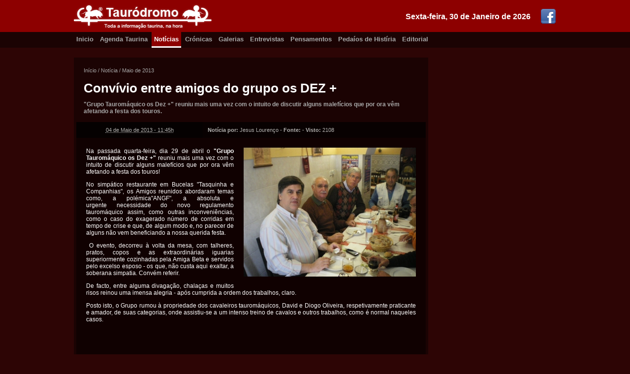

--- FILE ---
content_type: text/html; charset=utf-8
request_url: https://www.taurodromo.com/noticia/2013-maio/7621-convivio-entre-amigos-do-grupo-os-dez
body_size: 4627
content:
<!DOCTYPE html>
<html lang="pt-PT" xmlns="http://www.w3.org/1999/xhtml" prefix="og: http://ogp.me/ns#">
<head>
        <script type="text/javascript">

            var _gaq = _gaq || [];
            _gaq.push(['_setAccount', 'UA-17760159-2']);
            _gaq.push(['_trackPageview']);

            (function () {
                var ga = document.createElement('script'); ga.type = 'text/javascript'; ga.async = true;
                ga.src = ('https:' == document.location.protocol ? 'https://ssl' : 'http://www') + '.google-analytics.com/ga.js';
                var s = document.getElementsByTagName('script')[0]; s.parentNode.insertBefore(ga, s);
            })();

        </script>
    <title>Convívio entre amigos do grupo os DEZ +</title>
	
    <meta charset="iso-8859-1" />
    <meta http-equiv="X-UA-Compatible" content="IE=edge,chrome=1" />
    <meta http-equiv="Content-Language" content="pt-PT" />
    <meta name="viewport" content="width=device-width" />

    <meta name="description" content=""Grupo Tauromáquico os Dez +" reuniu mais uma vez com o intuito de discutir alguns malefícios que por ora vêm afetando a festa dos touros." />
    <meta name="keywords" content="Grupo Tauromáquico os Dez +" />
    <meta name="generator" content="https://www.flaviooliveira.com/" />
    <meta name="author" content="Jesus Lourenço" />

    <meta name="robots" content="all" />
    <meta name="googlebot" content="all" />
    <meta name="msnbot" content="all" />
    <meta name="revisit" content="1 hour" />
    <meta name="revisit-after" content="1 hour" />

    <meta name="DC.title" lang="PT" content="Convívio entre amigos do grupo os DEZ +" />
    <meta name="DC.creator" content="Jesus Lourenço" />
    <meta name="DC.description" lang="pt-PT" content=""Grupo Tauromáquico os Dez +" reuniu mais uma vez com o intuito de discutir alguns malefícios que por ora vêm afetando a festa dos touros." />
    <meta name="DC.language" scheme="RFC1766" content="PT" />
    <meta name="geo.placename" content="Lisboa" />
    <meta name="geo.region" content="pt-PT" />

	<meta property="fb:pages" content="187578451260793" />
    <meta property="fb:admins" content="100001230242065" />
    <meta property="og:site_name" content="Taurodromo.com - A Tauromaquia mais perto de si." />
    <meta property="og:title" content="Convívio entre amigos do grupo os DEZ +" />
    <meta property="og:description" content=""Grupo Tauromáquico os Dez +" reuniu mais uma vez com o intuito de discutir alguns malefícios que por ora vêm afetando a festa dos touros." />
    <meta property="og:type" content="activity" />
    <meta property="og:url" content="https://www.taurodromo.com/noticia/2013-maio/7621-convivio-entre-amigos-do-grupo-os-dez" />
    <meta property="og:image" content="https://static1.taurodromo.com/2013-05/noticia/07621-convivio-entre-amigos-do-grupo-os-dez-IMG.jpg" />
    <meta property="og:locale" content="pt_PT" />

    <link href="https://taurodromo.com/" rel="home" />
    <link rel="icon" type="image/jpg" href="/favicon.ico" />
    <link rel="shortcut icon" href="/favicon.ico" />
    <link rel="apple-touch-icon" href="/favicon.ico" />
    <link rel="publisher" href="https://plus.google.com/+TaurodromoPortugal/about" />

    <link rel="alternate" type="application/rss+xml" href="https://taurodromo.com/rss/noticias" title="Notícias Taurinas do Taurodromo.com" />
    <link rel="alternate" type="application/rss+xml" href="https://taurodromo.com/rss/cronicas" title="Crínicas Taurinas do Taurodromo.com" />
    <link rel="alternate" type="application/rss+xml" href="https://taurodromo.com/rss/galerias" title="Galerias Fotogríficas do Taurodromo.com" />
    <link rel="alternate" type="application/rss+xml" href="https://taurodromo.com/rss/Entrevistas" title="Entrevistas taurinas do Taurodromo.com" />
    <link rel="alternate" type="application/rss+xml" href="https://taurodromo.com/rss/Pensamentos" title="Pensamentos da Semana" />
    <link rel="alternate" type="application/rss+xml" href="https://taurodromo.com/rss/PedacosHistoria" title="Pedaíos de Histíria no Taurodromo.com" />

    <link rel="author" href="https://plus.google.com/113103172589056756805" />
    <link rel="canonical" href="https://taurodromo.com/noticia/2013-maio/7621-convivio-entre-amigos-do-grupo-os-dez" />
        
    <link href="/Content/css_150429?v=Hw6E-84ntwQN30HAPLsrs2g5UClPG2JLJGeRympIDn01" rel="stylesheet"/>

    <script src="/bundles/jquery?v=-3AK4GJ1JHi_tQy4Ye38ZqbZCOTR3T9u70QNG_SR2DQ1"></script>


    

</head>
<body itemscope=itemscope itemtype="http://schema.org/WebPage">

    <div class="top-box">
        <div class="wrapper">
            <a href="https://www.facebook.com/pages/Taurodromo/187578451260793" target="_blank" rel="noopener"><img src="/Content/images/facebook_321.png" alt="Pígina do Facebook" class="social-icon" /></a>
            <div class="date">Sexta-feira, 30 de Janeiro de 2026</div><a href="/" rel="home">
                <img src="/Content/images/logo-taurodromo.png" alt="Taurodromo.com A tauromaquia mais perto de si." />
            </a>
        </div>
    </div>
    <div class="nav-box">
        <div class="wrapper">
            <a href="/" rel="home" class="">Inicio</a>
            <a href="/agenda-taurina" class="">Agenda Taurina</a>
            <a href="/noticia" class="current">Notícias</a>
            <a href="/cronica" class="">Crónicas</a>
            <a href="/galeria" class="">Galerias</a>
            <a href="/entrevista" class="">Entrevistas</a>
            <a href="/pensamento" class="">Pensamentos</a>
            <a href="/phistoria" class="">Pedaíos de Histíria</a>
            <a href="/editorial" class="">Editorial</a>
        </div>
    </div>

    <div class="stage-box">
        <div class="wrapper">

            <!-- SART BODY -->
            

<div class="main">
    <div class="wrapp">
        <div class="breadcrumps" itemprop="breadcrumb">
            <a href="/">Início</a> /
            <a href="/noticia">Not&#237;cia</a> /
            <a href="/noticia/2013-maio">Maio de 2013</a>
        </div>
        <div itemscope itemtype="http://schema.org/Article" class="article hentry">
            <header>
                <div class="header-wrapper">
                    <h1 itemprop="name" class="entry-title">Conv&#237;vio entre amigos do grupo os DEZ +</h1>
                    <div itemprop="description" class="descr entry-summary">"Grupo Tauromáquico os Dez +" reuniu mais uma vez com o intuito de discutir alguns malefícios que por ora vêm afetando a festa dos touros.</div>
                </div>
                <table border="0" cellpadding="0" cellspacing="0" class="info">
                    <tr>
                        <td class="td date updated"><abbr class="value-title" title="2013-05-04T11:45:18">04 de Maio de 2013 - 11:45h</abbr></td>
                        <td class="td auth">
                            <strong>Not&#237;cia por:</strong> <span class="vcard"><span class="fn reviewer" itemprop="author">Jesus Louren&#231;o</span></span> -
                            <strong>Fonte:</strong>  - <strong>Visto: </strong>2108
                        </td>
                    </tr>
                </table>
            </header>

            

            <div class="body entry-content" itemprop="text">

                <img src="https://static1.taurodromo.com/2013-05/noticia/07621-convivio-entre-amigos-do-grupo-os-dez-IMG.jpg" alt="Convívio entre amigos do grupo os DEZ +" class="photo" itemprop="image" />
                <p style="text-align: justify;" align="left">Na passada quarta-feira, dia 29 de abril o&nbsp;<strong>"Grupo Taurom&aacute;quico os Dez +"&nbsp;</strong>reuniu mais uma vez com o intuito de discutir alguns malef&iacute;cios que por ora v&ecirc;m afetando a festa dos touros!</p>
<p style="text-align: justify;">No simp&aacute;tico restaurante em Bucelas "Tasquinha e Companhias", os Amigos reunidos abordaram temas como, a pol&eacute;mica"ANGF", a absoluta e urgente&nbsp;necessidade do novo regulamento taurom&aacute;quico assim, como outras inconveni&ecirc;ncias, como o caso do exagerado n&uacute;mero de corridas em tempo de crise e que, de algum modo e, no parecer de alguns n&atilde;o vem beneficiando a nossa querida festa.</p>
<p style="text-align: justify;">&nbsp;O evento, decorreu &agrave;&nbsp;volta da mesa, com talheres, pratos, copos e as extraordin&aacute;rias iguarias superiormente cozinhadas pela Amiga Beta e servidos pelo excelso esposo - os que, n&atilde;o custa aqui exaltar, a soberana simpatia. Conv&eacute;m referir.</p>
<p style="text-align: justify;">De facto, entre alguma divaga&ccedil;&atilde;o, chala&ccedil;as e&nbsp;muitos risos reinou uma imensa alegria - ap&oacute;s cumprida a ordem dos trabalhos, claro.</p>
<p style="text-align: justify;">Posto isto, o Grupo rumou &agrave; propriedade dos cavaleiros taurom&aacute;quicos, David e Diogo Oliveira, respetivamente praticante e amador, de suas categorias, onde&nbsp;assistiu-se a um intenso treino de cavalos e outros trabalhos, como &eacute;&nbsp;normal naqueles casos.</p>
<p style="text-align: justify;">&nbsp;</p>
<p style="text-align: justify;">&nbsp;</p>
<p style="text-align: justify;">&nbsp;</p>
<p style="text-align: justify;">&nbsp;</p>

                <div class="clearfix"></div>
            </div>
            
        </div>
    </div>

    

</div>

<div class="aside">
    <div class="clearfix"></div>
</div>


            <!-- END BODY -->

            <div class="clearfix"></div>
        </div>
    </div>

    <div class="footer-box">
        <div class="wrapper">
            <div class="lt-box">
                <div class="title">Navegação</div>
                <a href="/" rel="home">Início</a>
                <a href="/agenda-taurina">Agenda Taurina</a>
                <a href="/noticia">Notícias</a>
                <a href="/cronica">Crónicas</a>
                <a href="/galeria">Galerias</a>
                <a href="/entrevista">Entrevistas</a>
                <a href="/pensamento">Pensamentos</a>
                <a href="/phistoria">Pedaços de História</a>
                <a href="/editorial">Editorial</a>
                <a href="/home/equipa">Equipa</a>
                <a href="/home/contactos">Contactos</a>
            </div>
            <div class="ct-box">
                <div class="title">Destaques</div>
                        <div class="item">
                            <img src="/Thumb/Thumbnail/noticia/13943-concurso-de-ganadarias-de-evora-ja-tem-nova-data-IMG.jpg" class="thumb" alt="Concurso de Ganadarias de Évora já tem nova data" />
                            <div class="txtContent">
                                <a href="/noticia/2021-maio/13943-concurso-de-ganadarias-de-evora-ja-tem-nova-data">Concurso de Ganadarias de &#201;vora j&#225; tem nova data</a>
                                <div class="desc">Not&#237;cia - Ter&#231;a-feira, 18 de Maio de 2021 - 17:32h </div>
                                <div class="desc">Por: Taurodromo</div>
                            </div>
                            <div class="clearfix"></div>
                        </div>
                        <div class="item">
                            <img src="/Thumb/Thumbnail/noticia/13941-moita-do-ribatejo-a-hora-dos-novos-IMG.jpg" class="thumb" alt="MOITA DO RIBATEJO: A HORA DOS NOVOS" />
                            <div class="txtContent">
                                <a href="/noticia/2021-maio/13941-moita-do-ribatejo-a-hora-dos-novos">MOITA DO RIBATEJO: A HORA DOS NOVOS</a>
                                <div class="desc">Not&#237;cia - Ter&#231;a-feira, 18 de Maio de 2021 - 17:15h </div>
                                <div class="desc">Por: Taurodromo</div>
                            </div>
                            <div class="clearfix"></div>
                        </div>
                        <div class="item">
                            <img src="/Thumb/Thumbnail/noticia/13942-triunfadores-da-temporada-2020-na-palha-blanco-IMG.jpg" class="thumb" alt="Triunfadores da Temporada 2020 na Palha Blanco" />
                            <div class="txtContent">
                                <a href="/noticia/2021-maio/13942-triunfadores-da-temporada-2020-na-palha-blanco">Triunfadores da Temporada 2020 na Palha Blanco</a>
                                <div class="desc">Not&#237;cia - Segunda-feira, 17 de Maio de 2021 - 17:22h </div>
                                <div class="desc">Por: Taurodromo</div>
                            </div>
                            <div class="clearfix"></div>
                        </div>
                        <div class="item">
                            <img src="/Thumb/Thumbnail/noticia/13940-bicentenaria-plaza-de-toros-del-real-sitio-e-villa-de-aranjuez-IMG.jpg" class="thumb" alt="Bicentenaria Plaza de Toros del Real Sitio e Villa de Aranjuez" />
                            <div class="txtContent">
                                <a href="/noticia/2021-abril/13940-bicentenaria-plaza-de-toros-del-real-sitio-e-villa-de-aranjuez">Bicentenaria Plaza de Toros del Real Sitio e Villa de Aranjuez</a>
                                <div class="desc">Not&#237;cia - Quarta-feira, 28 de Abril de 2021 - 14:50h </div>
                                <div class="desc">Por: Jos&#233; Vogado</div>
                            </div>
                            <div class="clearfix"></div>
                        </div>
                        <div class="item">
                            <img src="/Thumb/Thumbnail/noticia/13939-zafra-abre-as-suas-portas-IMG.jpg" class="thumb" alt="Zafra abre as suas portas" />
                            <div class="txtContent">
                                <a href="/noticia/2021-abril/13939-zafra-abre-as-suas-portas">Zafra abre as suas portas</a>
                                <div class="desc">Not&#237;cia - Quarta-feira, 28 de Abril de 2021 - 14:12h </div>
                                <div class="desc">Por: Jos&#233; Vogado</div>
                            </div>
                            <div class="clearfix"></div>
                        </div>
            </div>
            <div class="rt-box">
                <div class="title">Próximos Eventos</div>
            </div>
            <div class="clearfix"></div>
        </div>
    </div><div class="cr-box">
        <div class="wrapper">
            <a href="https://www.flaviooliveira.com/" target="_blank"rel="noopener"><img src="/Content/images/logo-primerdev.png" class="logo-PrimerDev" alt="Desenvolvido por PrimerDev Lda" /></a>
            <div class="ct-box">
                Copyright &copy;2007-2026 Taurodromo.com, Todos os direitos reservados.<br />
                É proibida a reprodução total ou parcial de qualquer conteúdo, sem a expressa autorização.
            </div>
        </div>
    </div>

    
    <script language="javascript" type="text/javascript">
        $(function () {
            $('a[rel*=lightbox]').lightBox();
        });
    </script>


</body>
</html>